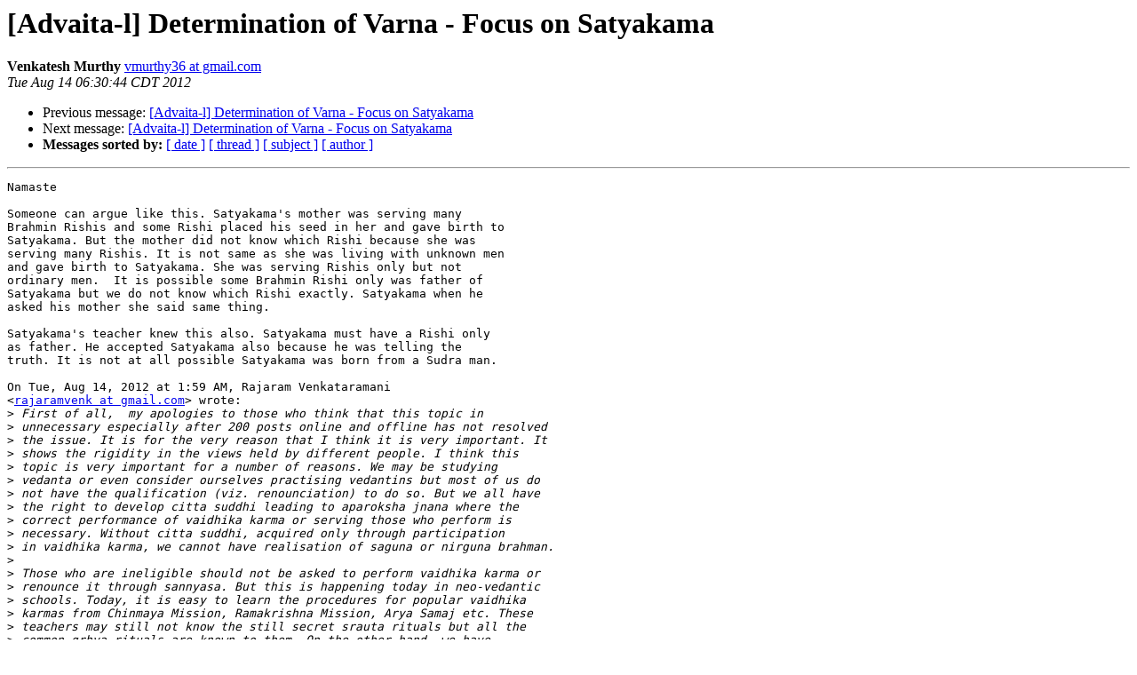

--- FILE ---
content_type: text/html; charset=UTF-8
request_url: https://lists.advaita-vedanta.org/archives/advaita-l/2012-August/032769.html
body_size: 4008
content:
<!DOCTYPE HTML PUBLIC "-//W3C//DTD HTML 3.2//EN">
<HTML>
 <HEAD>
   <TITLE> [Advaita-l] Determination of Varna - Focus on Satyakama
   </TITLE>
   <LINK REL="Index" HREF="index.html" >
   <LINK REL="made" HREF="mailto:advaita-l%40lists.advaita-vedanta.org?Subject=Re%3A%20%5BAdvaita-l%5D%20Determination%20of%20Varna%20-%20Focus%20on%20Satyakama&In-Reply-To=%3CCADHCXMXzPR5LpW0FtXNa2M1SBmyZdukenLcb0S_yL4X7P8Gv-w%40mail.gmail.com%3E">
   <META NAME="robots" CONTENT="index,nofollow">
   <META http-equiv="Content-Type" content="text/html; charset=utf-8">
   <LINK REL="Previous"  HREF="032761.html">
   <LINK REL="Next"  HREF="032770.html">
   <script type="text/javascript">

     var _gaq = _gaq || [];
     _gaq.push(['_setAccount', 'UA-18504741-1']);
     _gaq.push(['_setDomainName', 'none']);
     _gaq.push(['_setAllowLinker', true]);
     _gaq.push(['_trackPageview']);

     (function() {
       var ga = document.createElement('script'); ga.type = 'text/javascript'; ga.async = true;
       ga.src = ('https:' == document.location.protocol ? 'https://ssl' : 'http://www') + '.google-analytics.com/ga.js';
       var s = document.getElementsByTagName('script')[0]; s.parentNode.insertBefore(ga, s);
     })();

   </script>
 </HEAD>
 <BODY BGCOLOR="#ffffff">
   <H1>[Advaita-l] Determination of Varna - Focus on Satyakama</H1>
    <B>Venkatesh Murthy</B> 
    <A HREF="mailto:advaita-l%40lists.advaita-vedanta.org?Subject=Re%3A%20%5BAdvaita-l%5D%20Determination%20of%20Varna%20-%20Focus%20on%20Satyakama&In-Reply-To=%3CCADHCXMXzPR5LpW0FtXNa2M1SBmyZdukenLcb0S_yL4X7P8Gv-w%40mail.gmail.com%3E"
       TITLE="[Advaita-l] Determination of Varna - Focus on Satyakama">vmurthy36 at gmail.com
       </A><BR>
    <I>Tue Aug 14 06:30:44 CDT 2012</I>
    <P><UL>
        <LI>Previous message: <A HREF="032761.html">[Advaita-l] Determination of Varna - Focus on Satyakama
</A></li>
        <LI>Next message: <A HREF="032770.html">[Advaita-l] Determination of Varna - Focus on Satyakama
</A></li>
         <LI> <B>Messages sorted by:</B> 
              <a href="date.html#32769">[ date ]</a>
              <a href="thread.html#32769">[ thread ]</a>
              <a href="subject.html#32769">[ subject ]</a>
              <a href="author.html#32769">[ author ]</a>
         </LI>
       </UL>
    <HR>  
<!--beginarticle-->
<PRE>Namaste

Someone can argue like this. Satyakama's mother was serving many
Brahmin Rishis and some Rishi placed his seed in her and gave birth to
Satyakama. But the mother did not know which Rishi because she was
serving many Rishis. It is not same as she was living with unknown men
and gave birth to Satyakama. She was serving Rishis only but not
ordinary men.  It is possible some Brahmin Rishi only was father of
Satyakama but we do not know which Rishi exactly. Satyakama when he
asked his mother she said same thing.

Satyakama's teacher knew this also. Satyakama must have a Rishi only
as father. He accepted Satyakama also because he was telling the
truth. It is not at all possible Satyakama was born from a Sudra man.

On Tue, Aug 14, 2012 at 1:59 AM, Rajaram Venkataramani
&lt;<A HREF="http://lists.advaita-vedanta.org/cgi-bin/listinfo/advaita-l">rajaramvenk at gmail.com</A>&gt; wrote:
&gt;<i> First of all,  my apologies to those who think that this topic in
</I>&gt;<i> unnecessary especially after 200 posts online and offline has not resolved
</I>&gt;<i> the issue. It is for the very reason that I think it is very important. It
</I>&gt;<i> shows the rigidity in the views held by different people. I think this
</I>&gt;<i> topic is very important for a number of reasons. We may be studying
</I>&gt;<i> vedanta or even consider ourselves practising vedantins but most of us do
</I>&gt;<i> not have the qualification (viz. renounciation) to do so. But we all have
</I>&gt;<i> the right to develop citta suddhi leading to aparoksha jnana where the
</I>&gt;<i> correct performance of vaidhika karma or serving those who perform is
</I>&gt;<i> necessary. Without citta suddhi, acquired only through participation
</I>&gt;<i> in vaidhika karma, we cannot have realisation of saguna or nirguna brahman.
</I>&gt;<i>
</I>&gt;<i> Those who are ineligible should not be asked to perform vaidhika karma or
</I>&gt;<i> renounce it through sannyasa. But this is happening today in neo-vedantic
</I>&gt;<i> schools. Today, it is easy to learn the procedures for popular vaidhika
</I>&gt;<i> karmas from Chinmaya Mission, Ramakrishna Mission, Arya Samaj etc. These
</I>&gt;<i> teachers may still not know the still secret srauta rituals but all the
</I>&gt;<i> common grhya rituals are known to them. On the other hand, we have
</I>&gt;<i> Bhagavatha schools such as ISKCON, Jnaneshwaris etc. who rightly stress the
</I>&gt;<i> importance of nama sankirtana but wrongly de-stress the importance of
</I>&gt;<i> vaidhika karma. There one can consider oneself a dwija but not know even
</I>&gt;<i> basic vaidhika karma.
</I>&gt;<i>
</I>&gt;<i>
</I>&gt;<i> The root of the problem is rigid stand taken by casteist brahmanas. I am
</I>&gt;<i> all for a rigid stand but not for one without a basis in texts or
</I>&gt;<i> traditions. The casteist brahmanas take a rigid stand that even one who has
</I>&gt;<i> not undergone any samskara, who has not even chanted gayatri for three
</I>&gt;<i> generations etc. can acquire the right to perform vaidhika karma if he is
</I>&gt;<i> born in what is considered a brahmana jati. But they will deny it to even
</I>&gt;<i> the most qualified exceptions contemporary non-dwija families. I believe
</I>&gt;<i> that the tradition used lineage as the natural means to determine varna but
</I>&gt;<i> made exceptions. If jati were the only means to determine varna, there is
</I>&gt;<i> no need for jyotisha, a vedanga, to provide means to do so. Also, those who
</I>&gt;<i> think &quot;I am a brahmana&quot; should be ready for the litmus test of
</I>&gt;<i> verification through jataka.  I do not see how brahmanatvam can be
</I>&gt;<i> maintained without samskaras. We see that parayas were once kshatriyas but
</I>&gt;<i> became sudras over time. The same will happen to corporate brahmanas of
</I>&gt;<i> today if they continue to neglect vaidhika dharma.
</I>&gt;<i>
</I>&gt;<i> The importance of the satyakama incident in the upanishads in relation to
</I>&gt;<i> this topic cannot be sufficiently emphasised. The very incidence shows that
</I>&gt;<i> Gautama made a decision about Varna based on the quality of telling the
</I>&gt;<i> truth irrespective of the consequence. For a sudra in pursuit of material
</I>&gt;<i> happiness, that material happiness is greater than truth. For a vaishya in
</I>&gt;<i> pursuit of wealth, that wealth is greater than truth. For a kshatriya in
</I>&gt;<i> pursuit of victory, that victory is greater than truth. But for brahmana
</I>&gt;<i> who is in pursuit of truth, what can be greater than truth? So, only a true
</I>&gt;<i> brahmana can be truthful under all circumstances.
</I>&gt;<i>
</I>&gt;<i> Sri Jaldhar has been kind enough to offer argument in favour of no
</I>&gt;<i> exception rule. It is better than those who make exception with no regard
</I>&gt;<i> for rules and do not respect the astika community enough to defend their
</I>&gt;<i> position based on sastras. But I dont think his arguments stand the test of
</I>&gt;<i> logic nor do I think it is traditional. First, he argues that Gautama
</I>&gt;<i> determined Satyakama's gotra from his mother's name. He has not explained
</I>&gt;<i> how exactly this was done and what is satyakama's gotra. Second, he argues
</I>&gt;<i> that the sutra is not important for great rishis because they &quot;saw&quot; the
</I>&gt;<i> vedas, which includes procedures for yajnas. According to Cambridge
</I>&gt;<i> University Press book on Early History of Brahmins, there is a reference to
</I>&gt;<i> pravaras and sutras is in Yajur Veda. Irrespective of that, satyakama was
</I>&gt;<i> not a mantra drshta. Even if a rishi were a mantra drshta, he (assuming a
</I>&gt;<i> historic personality for the sake of discussion) has to learn the mantras
</I>&gt;<i> that he did not see himself from others. So, it is not possible that he
</I>&gt;<i> knew all the procedures for all the rituals without being taught. There is
</I>&gt;<i> no pramana for that. Third, he argues that the base material for sakhas was
</I>&gt;<i> present in the Vedas but they became four part only after Vyasa split them.
</I>&gt;<i> And they became many parts only after his disciples further split them. But
</I>&gt;<i> we see that the Purusha suktam itself talks about divisions such as yajus,
</I>&gt;<i> sama etc. So, it is only right to say that the ever existent sakhas were
</I>&gt;<i> protected by Vyasa by reducing the load on his disciples, who further
</I>&gt;<i> reduced the load on his disciples. (This trend has continued to this day :))
</I>&gt;<i>
</I>&gt;<i> Hence I hold that satyakama was an exception and Gautama decided his gotra,
</I>&gt;<i> sutra and sakha. He might have learnt all the Vedas but followed the
</I>&gt;<i> procedures for rituals as per what his guru ordained him to do. I am happy
</I>&gt;<i> to be corrected as always with reference to facts.
</I>&gt;<i> _______________________________________________
</I>&gt;<i> Archives: <A HREF="http://lists.advaita-vedanta.org/archives/advaita-l/">http://lists.advaita-vedanta.org/archives/advaita-l/</A>
</I>&gt;<i> <A HREF="http://blog.gmane.org/gmane.culture.religion.advaita">http://blog.gmane.org/gmane.culture.religion.advaita</A>
</I>&gt;<i>
</I>&gt;<i> To unsubscribe or change your options:
</I>&gt;<i> <A HREF="http://lists.advaita-vedanta.org/cgi-bin/listinfo/advaita-l">http://lists.advaita-vedanta.org/cgi-bin/listinfo/advaita-l</A>
</I>&gt;<i>
</I>&gt;<i> For assistance, contact:
</I>&gt;<i> <A HREF="http://lists.advaita-vedanta.org/cgi-bin/listinfo/advaita-l">listmaster at advaita-vedanta.org</A>
</I>


-- 
Regards

-Venkatesh

</PRE>

<!--endarticle-->
    <HR>
    <P><UL>
        <!--threads-->
	<LI>Previous message: <A HREF="032761.html">[Advaita-l] Determination of Varna - Focus on Satyakama
</A></li>
	<LI>Next message: <A HREF="032770.html">[Advaita-l] Determination of Varna - Focus on Satyakama
</A></li>
         <LI> <B>Messages sorted by:</B> 
              <a href="date.html#32769">[ date ]</a>
              <a href="thread.html#32769">[ thread ]</a>
              <a href="subject.html#32769">[ subject ]</a>
              <a href="author.html#32769">[ author ]</a>
         </LI>
       </UL>

<hr>
<a href="http://lists.advaita-vedanta.org/lists/">More information about the Advaita-l mailing list</a><br>
</body></html>
